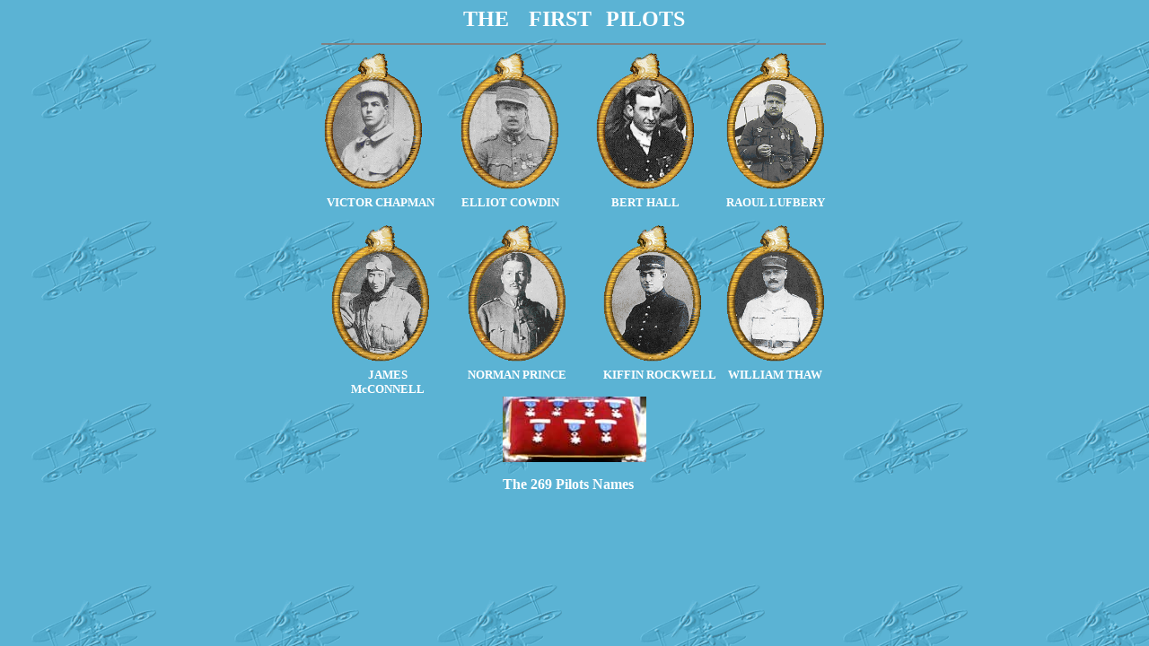

--- FILE ---
content_type: text/html
request_url: https://lafayettememorialclefs.org/html/Pages/PilotsEn.html
body_size: 2174
content:
<!DOCTYPE html PUBLIC "-//W3C//DTD HTML 4.01 Transitional//EN">

<html>

	<head>
		<meta http-equiv="content-type" content="text/html;charset=iso-8859-1">
		<meta name="generator" content="Adobe GoLive 6">
		<title>Layette pilots</title>
		<link rel="stylesheet" href="style.css">

	
<script language="JavaScript" type="text/JavaScript">
<!--
function MM_openBrWindow(theURL,winName,features) { //v2.0
  window.open(theURL,winName,features);
}
//-->
</script>
		<meta name="keywords" content="NORMAN PRINCE, WILLIAM THAW, ELLIOT COWDIN, VICTOR CHAPMAN, RAOUL LUFBERY, JAMES McCONNELL, KIFFIN ROCKWELL">
	    <style type="text/css">
<!--
.style1 {
	color: #FFFFFF;
	font-weight: bold;
}
-->
        </style>
</head>

	<body>
		<div align="center">
			<table width="595" border="0" cellspacing="0" cellpadding="0" cool="cool" gridx="16" gridy="16" height="530" showgridx="showgridx" showgridy="showgridy" usegridx="usegridx" usegridy="usegridy">
				<tr height="32">
					<td width="174" height="32" colspan="8"></td>
					<td content="content" csheight="32" width="50" height="32" colspan="3" valign="top" xpos="174">
						<div align="right">
							<b><font size="5" color="white">THE </font></b></div>
					</td>
					<td width="22" height="32"></td>
					<td content="content" csheight="32" width="74" height="32" colspan="3" valign="top" xpos="246"><b><font size="5" color="white">FIRST</font></b></td>
					<td width="12" height="32" colspan="2"></td>
					<td content="content" csheight="32" width="87" height="32" valign="top" xpos="332">
						<div align="left">
							<font size="5" color="white"><b>PILOTS</b></font></div>
					</td>
					<td width="175" height="32" colspan="5"></td>
					<td width="1" height="32"><spacer type="block" width="1" height="32"></td>
				</tr>
				<tr height="16">
					<td width="16" height="16"></td>
					<td width="560" height="16" colspan="21" valign="top" align="left" xpos="16">
						<hr noshade size="2" width="560">
					</td>
					<td width="18" height="400" rowspan="5"></td>
					<td width="1" height="16"><spacer type="block" width="1" height="16"></td>
				</tr>
				<tr height="160">
					<td width="18" height="192" colspan="2" rowspan="2"></td>
					<td width="128" height="160" colspan="2" valign="top" align="left" xpos="18"><a href="#" onClick="MM_openBrWindow('Victor%20Chapman%20EN.html','','scrollbars=yes,width=560,height=500')"><img src="../Memorial.data/Library/Chapman.gif" width="112" height="154" border="0"></a></td>
					<td width="24" height="192" colspan="3" rowspan="2"></td>
					<td width="112" height="160" colspan="6" valign="top" align="left" xpos="170"><a href="#" onClick="MM_openBrWindow('Elliot%20Cowdin%20EN.html','','scrollbars=yes,width=565,height=500')"><img src="../Memorial.data/Library/Cowdin.gif" width="112" height="154" border="0"></a></td>
					<td width="38" height="192" colspan="2" rowspan="2"></td>
					<td width="112" height="160" colspan="4" valign="top" align="left" xpos="320"><a href="#"><img src="../Memorial.data/Library/Hall.gif" width="112" height="154" border="0" onClick="MM_openBrWindow('Bert%20Hall%20En.html','','scrollbars=yes,width=565,height=500')"></a></td>
					<td width="32" height="192" colspan="2" rowspan="2"></td>
					<td width="112" height="160" valign="top" align="left" xpos="464"><a href="#" onClick="MM_openBrWindow('Raoul%20Lufbery%20EN.html','','scrollbars=yes,width=550,height=530')"><img src="../Memorial.data/Library/Lufbery.gif" width="112" height="154" border="0"></a></td>
					<td width="1" height="160"><spacer type="block" width="1" height="160"></td>
				</tr>
				<tr height="32">
					<td content="content" csheight="20" width="128" height="32" colspan="2" valign="top" xpos="18">
						<div align="center">
							<font size="2" color="white"><b>VICTOR CHAPMAN</b></font></div>
					</td>
					<td content="content" csheight="20" width="112" height="32" colspan="6" valign="top" xpos="170">
						<div align="center">
							<font size="2" color="white"><b>ELLIOT COWDIN</b></font></div>
					</td>
					<td content="content" csheight="20" width="112" height="32" colspan="4" valign="top" xpos="320">
						<div align="center">
							<font size="2" color="white"><b>BERT HALL</b></font></div>
					</td>
					<td content="content" csheight="20" width="112" height="32" valign="top" xpos="464">
						<div align="center">
							<font size="2" color="white"><b>RAOUL LUFBERY</b></font></div>
					</td>
					<td width="1" height="32"><spacer type="block" width="1" height="32"></td>
				</tr>
				<tr height="160">
					<td width="26" height="192" colspan="3" rowspan="2"></td>
					<td width="120" height="160" valign="top" align="left" xpos="26"><a href="#" onClick="MM_openBrWindow('James%20McConnell%20EN.html','','scrollbars=yes,width=565,height=500')"><img src="../Memorial.data/Library/McConnell.gif" width="112" height="154" border="0"></a></td>
					<td width="32" height="160" colspan="5"></td>
					<td width="128" height="160" colspan="5" valign="top" align="left" xpos="178"><a href="#" onClick="MM_openBrWindow('Norman%20Prince%20EN.html','','scrollbars=yes,width=540,height=500')"><img src="../Memorial.data/Library/Prince.gif" height="154" width="112" border="0"></a></td>
					<td width="22" height="192" colspan="2" rowspan="2"></td>
					<td width="128" height="160" colspan="4" valign="top" align="left" xpos="328"><a href="#" onClick="MM_openBrWindow('Kiffin%20Rockwell%20EN.html','','scrollbars=yes,width=565,height=500')"><img src="../Memorial.data/Library/Rockwell.gif" width="112" height="154" border="0"></a></td>
					<td width="8" height="192" rowspan="2"></td>
					<td width="112" height="160" valign="top" align="left" xpos="464"><a href="#" onClick="MM_openBrWindow('William%20Thaw%20EN.html','','scrollbars=yes,width=540,height=500')"><img src="../Memorial.data/Library/Thaw.gif" width="112" height="154" border="0"></a></td>
					<td width="1" height="160"><spacer type="block" width="1" height="160"></td>
				</tr>
				<tr height="32">
					<td content="content" csheight="20" width="128" height="32" colspan="2" valign="top" xpos="26">
						<div align="center">
							<font size="2" color="white"><b>JAMES McCONNELL</b></font></div>
					</td>
					<td width="8" height="32"></td>
					<td content="content" csheight="20" width="144" height="32" colspan="8" valign="top" xpos="162">
						<div align="center">
							<font size="2" color="white"><b>NORMAN PRINCE</b></font></div>
					</td>
					<td content="content" csheight="20" width="128" height="32" colspan="4" valign="top" xpos="328">
						<div align="center">
							<font size="2" color="white"><b>KIFFIN ROCKWELL</b></font></div>
					</td>
					<td content="content" csheight="20" width="112" height="32" valign="top" xpos="464">
						<div align="center">
							<font size="2" color="white"><b>WILLIAM THAW</b></font></div>
					</td>
					<td width="1" height="32"><spacer type="block" width="1" height="32"></td>
				</tr>
				<tr height="97">
					<td width="218" height="97" colspan="10"></td>
					<td width="201" height="97" colspan="8" valign="top" align="left" xpos="218"><p><a href="List%20of%20Pilots%20En.pdf" target="_self"><img src="../Memorial.data/Library/Medals.jpg" alt="" height="73" width="160" border="0"></a></p>
				    <p align="left" class="style1"> The 269 Pilots Names</p></td>
				  <td width="175" height="97" colspan="5"></td>
					<td width="1" height="97"><spacer type="block" width="1" height="97"></td>
				</tr>
				<tr height="1" cntrlrow="cntrlrow">
					<td width="16" height="1"><spacer type="block" width="16" height="1"></td>
					<td width="2" height="1"><spacer type="block" width="2" height="1"></td>
					<td width="8" height="1"><spacer type="block" width="8" height="1"></td>
					<td width="120" height="1"><spacer type="block" width="120" height="1"></td>
					<td width="8" height="1"><spacer type="block" width="8" height="1"></td>
					<td width="8" height="1"><spacer type="block" width="8" height="1"></td>
					<td width="8" height="1"><spacer type="block" width="8" height="1"></td>
					<td width="4" height="1"><spacer type="block" width="4" height="1"></td>
					<td width="4" height="1"><spacer type="block" width="4" height="1"></td>
					<td width="40" height="1"><spacer type="block" width="40" height="1"></td>
					<td width="6" height="1"><spacer type="block" width="6" height="1"></td>
					<td width="22" height="1"><spacer type="block" width="22" height="1"></td>
					<td width="36" height="1"><spacer type="block" width="36" height="1"></td>
					<td width="24" height="1"><spacer type="block" width="24" height="1"></td>
					<td width="14" height="1"><spacer type="block" width="14" height="1"></td>
					<td width="8" height="1"><spacer type="block" width="8" height="1"></td>
					<td width="4" height="1"><spacer type="block" width="4" height="1"></td>
					<td width="87" height="1"><spacer type="block" width="87" height="1"></td>
					<td width="13" height="1"><spacer type="block" width="13" height="1"></td>
					<td width="24" height="1"><spacer type="block" width="24" height="1"></td>
					<td width="8" height="1"><spacer type="block" width="8" height="1"></td>
					<td width="112" height="1"><spacer type="block" width="112" height="1"></td>
					<td width="18" height="1"><spacer type="block" width="18" height="1"></td>
					<td width="1" height="1"></td>
				</tr>
			</table>
			<map name="ButtonsEN1c5062f"><area shape="rect" coords="53,249,108,288" href="../index.html" alt=""><area shape="rect" coords="22,195,148,214" alt=""><area shape="rect" coords="22,153,148,172" href="Foundation.html" alt=""><area shape="rect" coords="22,69,148,88" href="History.html" alt=""><area shape="rect" coords="24,27,150,46" href="MonumentEN.html" alt=""></map><map name="ButtonsFR1c2f79b"><area shape="rect" coords="24,195,147,215" alt=""><area shape="rect" coords="24,112,147,132" alt=""><area shape="rect" coords="23,69,146,89" href="Histoire.html" alt=""><area shape="rect" coords="23,27,146,47" href="MonumentFR.html" alt=""></map></div>
		<p></p>
	</body>

</html>

























--- FILE ---
content_type: text/css
request_url: https://lafayettememorialclefs.org/html/Pages/style.css
body_size: -60
content:
body  { background: url(../Memorial.data/Library/Clouds.gif) repeat fixed }
